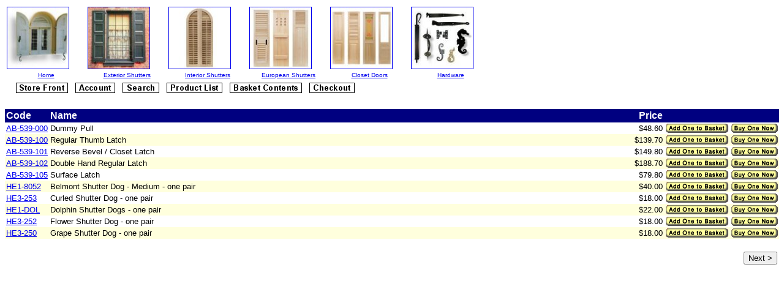

--- FILE ---
content_type: text/html
request_url: https://www.diyshutters.com/Merchant2/merchant.mvc?Session_ID=52f93556f8f823f3422f7fb2e5bfacf6&Screen=PLST&Store_Code=DIYShutters
body_size: 2546
content:
<!DOCTYPE HTML PUBLIC "-//W3C//DTD HTML 4.01 Transitional//EN" "https://www.w3.org/TR/html4/loose.dtd"><html>
<head>
<title>Kestrel Shutters: Product List</title>
<base href="https://www.diyshutters.com/Merchant2/">
</head>
<div align="left"><table width="800"><tr><td><font color="#000080"><a href="https://www.diyshutters.com"><img border="1" src="https://www.diyshutters.com/Merchant2/miva-home.jpg" align="bottom" alt="Kestrel DIYShutters Home Page" width="100" height="100"></a></font></td><td><font color="#000080"><a href="https://www.diyshutters.com/exterior-shutters.htm"><img border="1" src="https://www.diyshutters.com/Merchant2/miva-exterior.jpg" align="bottom" alt="Exterior Shutters" width="100" height="100"></a></td><td><font color="#000080"><a href="https://www.diyshutters.com/interior-shutters.htm"><img border="1" src="https://www.diyshutters.com/Merchant2/miva-interior.jpg" align="bottom" alt="Interior Shutters" width="100" height="100"></a></font></td><td><font color="#000080"><a href="https://www.diyshutters.com/european-shutters.htm"><img border="1" src="https://www.diyshutters.com/Merchant2/miva-europeanshutters.jpg" align="bottom" alt="European Shutters" width="100" height="100"></a></font></td><td><font color="#000080"><a href="https://www.diyshutters.com/doors.HTM"><img border="1" src="https://www.diyshutters.com/Merchant2/miva-closetdoors.jpg" align="bottom" alt="Closet &amp; Entryway Doors" " width="100" height="100"></a></font></td><td><font color="#000080"><a href="https://www.diyshutters.com/Hardware_index.HTM"><img border="1" src="https://www.diyshutters.com/Merchant2/miva-hardware.jpg" align="bottom" alt="Shutter &amp; Gate Hardware" width="100" height="100"></a></font></td><td></td><tr><td align="center"><font face="Arial" size="1"><a href="https://www.diyshutters.com">Home</a></font></td><td align="center"><font face="Arial" size="1" ><a href="https://www.diyshutters.com/exterior-shutters.htm">ExteriorShutters</a></font></td><td align="center"><font face="Arial" size="1"><a href="https://www.diyshutters.com/interior-shutters.htm">InteriorShutters</a></font></td><td align="center"><font face="Arial" size="1"><a href="https://www.diyshutters.com/european-shutters.htm">EuropeanShutters</a></font></td><td align="center"><font face="Arial" size="1"><a href="https://www.diyshutters.com/doors.HTM">ClosetDoors</a></font></td><td align="center"><font face="Arial" size="1"><a href="https://www.diyshutters.com/Hardware_index.HTM">Hardware</a></font></td></tr></table></div><table border="0" cellpadding="0" cellspacing="0" width="100%">
<tr><td align="left" valign="bottom">
<table border="0" cellpadding="0" cellspacing="0" width="100%">
<tr><td align="left" valign="bottom" nowrap>
<table border="0" cellpadding="4" cellspacing="0" width="100%"><tr><td align="left" valign="bottom" bgcolor="#ffffff" nowrap><img src="graphics/00000001/logoplaceholder.jpg" border=0><a href="https://www.diyshutters.com/Merchant2/merchant.mvc?Screen=SFNT&Store_Code=DIYShutters"><img src="graphics/00000001/storfrnt.gif" alt="Store Front" border=0></a>&nbsp;<a href="https://www.diyshutters.com/Merchant2/merchant.mvc?Screen=LOGN&Order=0&Store_Code=DIYShutters"><img src="graphics/00000001/account.gif" alt="Account" border=0></a>&nbsp;<a href="https://www.diyshutters.com/Merchant2/merchant.mvc?Screen=SRCH&Store_Code=DIYShutters"><img src="graphics/00000001/search.gif" alt="Search" border=0></a>&nbsp;<a href="https://www.diyshutters.com/Merchant2/merchant.mvc?Screen=PLST&Store_Code=DIYShutters"><img src="graphics/00000001/prodlist.gif" alt="Product List" border=0></a>&nbsp;<a href="https://www.diyshutters.com/Merchant2/merchant.mvc?Screen=BASK&Store_Code=DIYShutters"><img src="graphics/00000001/basket.gif" alt="Basket Contents" border=0></a>&nbsp;<a href="https://www.diyshutters.com/Merchant2/merchant.mvc?Screen=OINF&Store_Code=DIYShutters"><img src="graphics/00000001/checkout.gif" alt="Checkout" border=0></a></td></tr></table>
</td></tr>
</table>
</td></tr>
<tr><td align="left" valign="top" width="80%">
<br>
<table border=0 cellpadding=2 cellspacing=0>
<tr>
<td align="left" valign="middle" bgcolor="#000080">
<font face="Arial, Helvetica" color="#ffffff">
<b>Code</b>
</font>
</td>
<td align="left" valign="middle" bgcolor="#000080" width="100%">
<font face="Arial, Helvetica" color="#ffffff">
<b>Name</b>
</font>
</td>
<td align="right" valign="middle" bgcolor="#000080">
<font face="Arial, Helvetica" color="#ffffff">
<b>Price</b>
</font>
</td>
<td align="right" valign="middle" bgcolor="#000080">
&nbsp;
</td>
<td align="right" valign="middle" bgcolor="#000080">
&nbsp;
</td>
</tr>
<tr>
<td align="left" valign="middle" bgcolor="" nowrap>
<font face="Arial, Helvetica" size="-1">
<a href="https://www.diyshutters.com/Merchant2/merchant.mvc?Screen=PROD&Store_Code=DIYShutters&Product_Code=AB-539-000&Category_Code=">AB-539-000</a>
</font>
</td>
<td align="left" valign="middle" bgcolor="">
<font face="Arial, Helvetica" size="-1">
Dummy Pull
</font>
</td>
<td align="right" valign="middle" bgcolor="" nowrap>
<font face="Arial, Helvetica" size="-1">
$48.60
</font>
</td>
<form method="post" action="https://www.diyshutters.com/Merchant2/merchant.mvc?">
<input type="hidden" name="Action" value="ADPR">
<input type="hidden" name="Screen" value="PLST">
<input type="hidden" name="Quantity" value=1>
<input type="hidden" name="Attributes" value="Yes">
<input type="hidden" name="Store_Code" value="DIYShutters">
<input type="hidden" name="Offset" value="">
<input type="hidden" name="Product_Code" value="AB-539-000">
<input type="hidden" name="Current_Product_Code" value="">
<td align="left" valign="middle" bgcolor="">
<font face="Arial, Helvetica" size="-1">
<input type="image" alt="Add One To Basket" src="graphics/en-US/mmui/addone.gif" border="0">
</font>
</td>
</form>
<form method="post" action="https://www.diyshutters.com/Merchant2/merchant.mvc?">
<input type="hidden" name="Action" value="ADPR">
<input type="hidden" name="Product_Code" value="AB-539-000">
<input type="hidden" name="Quantity" value=1>
<input type="hidden" name="Screen" value="OINF">
<input type="hidden" name="Order" value=1>
<input type="hidden" name="Attributes" value="Yes">
<input type="hidden" name="Store_Code" value="DIYShutters">
<td align="left" valign="middle" bgcolor="">
<font face="Arial, Helvetica" size="-1">
<input type="image" alt="Buy One Now" src="graphics/en-US/mmui/buyone.gif" border="0">
</font>
</td>
</form>
</tr>
<tr>
<td align="left" valign="middle" bgcolor="#ffffdd" nowrap>
<font face="Arial, Helvetica" size="-1">
<a href="https://www.diyshutters.com/Merchant2/merchant.mvc?Screen=PROD&Store_Code=DIYShutters&Product_Code=AB-539-100&Category_Code=">AB-539-100</a>
</font>
</td>
<td align="left" valign="middle" bgcolor="#ffffdd">
<font face="Arial, Helvetica" size="-1">
Regular Thumb Latch
</font>
</td>
<td align="right" valign="middle" bgcolor="#ffffdd" nowrap>
<font face="Arial, Helvetica" size="-1">
$139.70
</font>
</td>
<form method="post" action="https://www.diyshutters.com/Merchant2/merchant.mvc?">
<input type="hidden" name="Action" value="ADPR">
<input type="hidden" name="Screen" value="PLST">
<input type="hidden" name="Quantity" value=1>
<input type="hidden" name="Attributes" value="Yes">
<input type="hidden" name="Store_Code" value="DIYShutters">
<input type="hidden" name="Offset" value="">
<input type="hidden" name="Product_Code" value="AB-539-100">
<input type="hidden" name="Current_Product_Code" value="">
<td align="left" valign="middle" bgcolor="#ffffdd">
<font face="Arial, Helvetica" size="-1">
<input type="image" alt="Add One To Basket" src="graphics/en-US/mmui/addone.gif" border="0">
</font>
</td>
</form>
<form method="post" action="https://www.diyshutters.com/Merchant2/merchant.mvc?">
<input type="hidden" name="Action" value="ADPR">
<input type="hidden" name="Product_Code" value="AB-539-100">
<input type="hidden" name="Quantity" value=1>
<input type="hidden" name="Screen" value="OINF">
<input type="hidden" name="Order" value=1>
<input type="hidden" name="Attributes" value="Yes">
<input type="hidden" name="Store_Code" value="DIYShutters">
<td align="left" valign="middle" bgcolor="#ffffdd">
<font face="Arial, Helvetica" size="-1">
<input type="image" alt="Buy One Now" src="graphics/en-US/mmui/buyone.gif" border="0">
</font>
</td>
</form>
</tr>
<tr>
<td align="left" valign="middle" bgcolor="" nowrap>
<font face="Arial, Helvetica" size="-1">
<a href="https://www.diyshutters.com/Merchant2/merchant.mvc?Screen=PROD&Store_Code=DIYShutters&Product_Code=AB-539-101&Category_Code=">AB-539-101</a>
</font>
</td>
<td align="left" valign="middle" bgcolor="">
<font face="Arial, Helvetica" size="-1">
Reverse Bevel / Closet Latch
</font>
</td>
<td align="right" valign="middle" bgcolor="" nowrap>
<font face="Arial, Helvetica" size="-1">
$149.80
</font>
</td>
<form method="post" action="https://www.diyshutters.com/Merchant2/merchant.mvc?">
<input type="hidden" name="Action" value="ADPR">
<input type="hidden" name="Screen" value="PLST">
<input type="hidden" name="Quantity" value=1>
<input type="hidden" name="Attributes" value="Yes">
<input type="hidden" name="Store_Code" value="DIYShutters">
<input type="hidden" name="Offset" value="">
<input type="hidden" name="Product_Code" value="AB-539-101">
<input type="hidden" name="Current_Product_Code" value="">
<td align="left" valign="middle" bgcolor="">
<font face="Arial, Helvetica" size="-1">
<input type="image" alt="Add One To Basket" src="graphics/en-US/mmui/addone.gif" border="0">
</font>
</td>
</form>
<form method="post" action="https://www.diyshutters.com/Merchant2/merchant.mvc?">
<input type="hidden" name="Action" value="ADPR">
<input type="hidden" name="Product_Code" value="AB-539-101">
<input type="hidden" name="Quantity" value=1>
<input type="hidden" name="Screen" value="OINF">
<input type="hidden" name="Order" value=1>
<input type="hidden" name="Attributes" value="Yes">
<input type="hidden" name="Store_Code" value="DIYShutters">
<td align="left" valign="middle" bgcolor="">
<font face="Arial, Helvetica" size="-1">
<input type="image" alt="Buy One Now" src="graphics/en-US/mmui/buyone.gif" border="0">
</font>
</td>
</form>
</tr>
<tr>
<td align="left" valign="middle" bgcolor="#ffffdd" nowrap>
<font face="Arial, Helvetica" size="-1">
<a href="https://www.diyshutters.com/Merchant2/merchant.mvc?Screen=PROD&Store_Code=DIYShutters&Product_Code=AB-539-102&Category_Code=">AB-539-102</a>
</font>
</td>
<td align="left" valign="middle" bgcolor="#ffffdd">
<font face="Arial, Helvetica" size="-1">
Double Hand Regular Latch
</font>
</td>
<td align="right" valign="middle" bgcolor="#ffffdd" nowrap>
<font face="Arial, Helvetica" size="-1">
$188.70
</font>
</td>
<form method="post" action="https://www.diyshutters.com/Merchant2/merchant.mvc?">
<input type="hidden" name="Action" value="ADPR">
<input type="hidden" name="Screen" value="PLST">
<input type="hidden" name="Quantity" value=1>
<input type="hidden" name="Attributes" value="Yes">
<input type="hidden" name="Store_Code" value="DIYShutters">
<input type="hidden" name="Offset" value="">
<input type="hidden" name="Product_Code" value="AB-539-102">
<input type="hidden" name="Current_Product_Code" value="">
<td align="left" valign="middle" bgcolor="#ffffdd">
<font face="Arial, Helvetica" size="-1">
<input type="image" alt="Add One To Basket" src="graphics/en-US/mmui/addone.gif" border="0">
</font>
</td>
</form>
<form method="post" action="https://www.diyshutters.com/Merchant2/merchant.mvc?">
<input type="hidden" name="Action" value="ADPR">
<input type="hidden" name="Product_Code" value="AB-539-102">
<input type="hidden" name="Quantity" value=1>
<input type="hidden" name="Screen" value="OINF">
<input type="hidden" name="Order" value=1>
<input type="hidden" name="Attributes" value="Yes">
<input type="hidden" name="Store_Code" value="DIYShutters">
<td align="left" valign="middle" bgcolor="#ffffdd">
<font face="Arial, Helvetica" size="-1">
<input type="image" alt="Buy One Now" src="graphics/en-US/mmui/buyone.gif" border="0">
</font>
</td>
</form>
</tr>
<tr>
<td align="left" valign="middle" bgcolor="" nowrap>
<font face="Arial, Helvetica" size="-1">
<a href="https://www.diyshutters.com/Merchant2/merchant.mvc?Screen=PROD&Store_Code=DIYShutters&Product_Code=AB-539-105&Category_Code=">AB-539-105</a>
</font>
</td>
<td align="left" valign="middle" bgcolor="">
<font face="Arial, Helvetica" size="-1">
Surface Latch
</font>
</td>
<td align="right" valign="middle" bgcolor="" nowrap>
<font face="Arial, Helvetica" size="-1">
$79.80
</font>
</td>
<form method="post" action="https://www.diyshutters.com/Merchant2/merchant.mvc?">
<input type="hidden" name="Action" value="ADPR">
<input type="hidden" name="Screen" value="PLST">
<input type="hidden" name="Quantity" value=1>
<input type="hidden" name="Attributes" value="Yes">
<input type="hidden" name="Store_Code" value="DIYShutters">
<input type="hidden" name="Offset" value="">
<input type="hidden" name="Product_Code" value="AB-539-105">
<input type="hidden" name="Current_Product_Code" value="">
<td align="left" valign="middle" bgcolor="">
<font face="Arial, Helvetica" size="-1">
<input type="image" alt="Add One To Basket" src="graphics/en-US/mmui/addone.gif" border="0">
</font>
</td>
</form>
<form method="post" action="https://www.diyshutters.com/Merchant2/merchant.mvc?">
<input type="hidden" name="Action" value="ADPR">
<input type="hidden" name="Product_Code" value="AB-539-105">
<input type="hidden" name="Quantity" value=1>
<input type="hidden" name="Screen" value="OINF">
<input type="hidden" name="Order" value=1>
<input type="hidden" name="Attributes" value="Yes">
<input type="hidden" name="Store_Code" value="DIYShutters">
<td align="left" valign="middle" bgcolor="">
<font face="Arial, Helvetica" size="-1">
<input type="image" alt="Buy One Now" src="graphics/en-US/mmui/buyone.gif" border="0">
</font>
</td>
</form>
</tr>
<tr>
<td align="left" valign="middle" bgcolor="#ffffdd" nowrap>
<font face="Arial, Helvetica" size="-1">
<a href="https://www.diyshutters.com/Merchant2/merchant.mvc?Screen=PROD&Store_Code=DIYShutters&Product_Code=HE1-8052&Category_Code=">HE1-8052</a>
</font>
</td>
<td align="left" valign="middle" bgcolor="#ffffdd">
<font face="Arial, Helvetica" size="-1">
Belmont Shutter Dog - Medium - one pair
</font>
</td>
<td align="right" valign="middle" bgcolor="#ffffdd" nowrap>
<font face="Arial, Helvetica" size="-1">
$40.00
</font>
</td>
<form method="post" action="https://www.diyshutters.com/Merchant2/merchant.mvc?">
<input type="hidden" name="Action" value="ADPR">
<input type="hidden" name="Screen" value="PLST">
<input type="hidden" name="Quantity" value=1>
<input type="hidden" name="Attributes" value="Yes">
<input type="hidden" name="Store_Code" value="DIYShutters">
<input type="hidden" name="Offset" value="">
<input type="hidden" name="Product_Code" value="HE1-8052">
<input type="hidden" name="Current_Product_Code" value="">
<td align="left" valign="middle" bgcolor="#ffffdd">
<font face="Arial, Helvetica" size="-1">
<input type="image" alt="Add One To Basket" src="graphics/en-US/mmui/addone.gif" border="0">
</font>
</td>
</form>
<form method="post" action="https://www.diyshutters.com/Merchant2/merchant.mvc?">
<input type="hidden" name="Action" value="ADPR">
<input type="hidden" name="Product_Code" value="HE1-8052">
<input type="hidden" name="Quantity" value=1>
<input type="hidden" name="Screen" value="OINF">
<input type="hidden" name="Order" value=1>
<input type="hidden" name="Attributes" value="Yes">
<input type="hidden" name="Store_Code" value="DIYShutters">
<td align="left" valign="middle" bgcolor="#ffffdd">
<font face="Arial, Helvetica" size="-1">
<input type="image" alt="Buy One Now" src="graphics/en-US/mmui/buyone.gif" border="0">
</font>
</td>
</form>
</tr>
<tr>
<td align="left" valign="middle" bgcolor="" nowrap>
<font face="Arial, Helvetica" size="-1">
<a href="https://www.diyshutters.com/Merchant2/merchant.mvc?Screen=PROD&Store_Code=DIYShutters&Product_Code=HE3-253&Category_Code=">HE3-253</a>
</font>
</td>
<td align="left" valign="middle" bgcolor="">
<font face="Arial, Helvetica" size="-1">
Curled Shutter Dog - one pair
</font>
</td>
<td align="right" valign="middle" bgcolor="" nowrap>
<font face="Arial, Helvetica" size="-1">
$18.00
</font>
</td>
<form method="post" action="https://www.diyshutters.com/Merchant2/merchant.mvc?">
<input type="hidden" name="Action" value="ADPR">
<input type="hidden" name="Screen" value="PLST">
<input type="hidden" name="Quantity" value=1>
<input type="hidden" name="Attributes" value="Yes">
<input type="hidden" name="Store_Code" value="DIYShutters">
<input type="hidden" name="Offset" value="">
<input type="hidden" name="Product_Code" value="HE3-253">
<input type="hidden" name="Current_Product_Code" value="">
<td align="left" valign="middle" bgcolor="">
<font face="Arial, Helvetica" size="-1">
<input type="image" alt="Add One To Basket" src="graphics/en-US/mmui/addone.gif" border="0">
</font>
</td>
</form>
<form method="post" action="https://www.diyshutters.com/Merchant2/merchant.mvc?">
<input type="hidden" name="Action" value="ADPR">
<input type="hidden" name="Product_Code" value="HE3-253">
<input type="hidden" name="Quantity" value=1>
<input type="hidden" name="Screen" value="OINF">
<input type="hidden" name="Order" value=1>
<input type="hidden" name="Attributes" value="Yes">
<input type="hidden" name="Store_Code" value="DIYShutters">
<td align="left" valign="middle" bgcolor="">
<font face="Arial, Helvetica" size="-1">
<input type="image" alt="Buy One Now" src="graphics/en-US/mmui/buyone.gif" border="0">
</font>
</td>
</form>
</tr>
<tr>
<td align="left" valign="middle" bgcolor="#ffffdd" nowrap>
<font face="Arial, Helvetica" size="-1">
<a href="https://www.diyshutters.com/Merchant2/merchant.mvc?Screen=PROD&Store_Code=DIYShutters&Product_Code=HE1-DOL&Category_Code=">HE1-DOL</a>
</font>
</td>
<td align="left" valign="middle" bgcolor="#ffffdd">
<font face="Arial, Helvetica" size="-1">
Dolphin Shutter Dogs - one pair
</font>
</td>
<td align="right" valign="middle" bgcolor="#ffffdd" nowrap>
<font face="Arial, Helvetica" size="-1">
$22.00
</font>
</td>
<form method="post" action="https://www.diyshutters.com/Merchant2/merchant.mvc?">
<input type="hidden" name="Action" value="ADPR">
<input type="hidden" name="Screen" value="PLST">
<input type="hidden" name="Quantity" value=1>
<input type="hidden" name="Attributes" value="Yes">
<input type="hidden" name="Store_Code" value="DIYShutters">
<input type="hidden" name="Offset" value="">
<input type="hidden" name="Product_Code" value="HE1-DOL">
<input type="hidden" name="Current_Product_Code" value="">
<td align="left" valign="middle" bgcolor="#ffffdd">
<font face="Arial, Helvetica" size="-1">
<input type="image" alt="Add One To Basket" src="graphics/en-US/mmui/addone.gif" border="0">
</font>
</td>
</form>
<form method="post" action="https://www.diyshutters.com/Merchant2/merchant.mvc?">
<input type="hidden" name="Action" value="ADPR">
<input type="hidden" name="Product_Code" value="HE1-DOL">
<input type="hidden" name="Quantity" value=1>
<input type="hidden" name="Screen" value="OINF">
<input type="hidden" name="Order" value=1>
<input type="hidden" name="Attributes" value="Yes">
<input type="hidden" name="Store_Code" value="DIYShutters">
<td align="left" valign="middle" bgcolor="#ffffdd">
<font face="Arial, Helvetica" size="-1">
<input type="image" alt="Buy One Now" src="graphics/en-US/mmui/buyone.gif" border="0">
</font>
</td>
</form>
</tr>
<tr>
<td align="left" valign="middle" bgcolor="" nowrap>
<font face="Arial, Helvetica" size="-1">
<a href="https://www.diyshutters.com/Merchant2/merchant.mvc?Screen=PROD&Store_Code=DIYShutters&Product_Code=HE3-252&Category_Code=">HE3-252</a>
</font>
</td>
<td align="left" valign="middle" bgcolor="">
<font face="Arial, Helvetica" size="-1">
Flower Shutter Dog - one pair
</font>
</td>
<td align="right" valign="middle" bgcolor="" nowrap>
<font face="Arial, Helvetica" size="-1">
$18.00
</font>
</td>
<form method="post" action="https://www.diyshutters.com/Merchant2/merchant.mvc?">
<input type="hidden" name="Action" value="ADPR">
<input type="hidden" name="Screen" value="PLST">
<input type="hidden" name="Quantity" value=1>
<input type="hidden" name="Attributes" value="Yes">
<input type="hidden" name="Store_Code" value="DIYShutters">
<input type="hidden" name="Offset" value="">
<input type="hidden" name="Product_Code" value="HE3-252">
<input type="hidden" name="Current_Product_Code" value="">
<td align="left" valign="middle" bgcolor="">
<font face="Arial, Helvetica" size="-1">
<input type="image" alt="Add One To Basket" src="graphics/en-US/mmui/addone.gif" border="0">
</font>
</td>
</form>
<form method="post" action="https://www.diyshutters.com/Merchant2/merchant.mvc?">
<input type="hidden" name="Action" value="ADPR">
<input type="hidden" name="Product_Code" value="HE3-252">
<input type="hidden" name="Quantity" value=1>
<input type="hidden" name="Screen" value="OINF">
<input type="hidden" name="Order" value=1>
<input type="hidden" name="Attributes" value="Yes">
<input type="hidden" name="Store_Code" value="DIYShutters">
<td align="left" valign="middle" bgcolor="">
<font face="Arial, Helvetica" size="-1">
<input type="image" alt="Buy One Now" src="graphics/en-US/mmui/buyone.gif" border="0">
</font>
</td>
</form>
</tr>
<tr>
<td align="left" valign="middle" bgcolor="#ffffdd" nowrap>
<font face="Arial, Helvetica" size="-1">
<a href="https://www.diyshutters.com/Merchant2/merchant.mvc?Screen=PROD&Store_Code=DIYShutters&Product_Code=HE3-250&Category_Code=">HE3-250</a>
</font>
</td>
<td align="left" valign="middle" bgcolor="#ffffdd">
<font face="Arial, Helvetica" size="-1">
Grape Shutter Dog - one pair
</font>
</td>
<td align="right" valign="middle" bgcolor="#ffffdd" nowrap>
<font face="Arial, Helvetica" size="-1">
$18.00
</font>
</td>
<form method="post" action="https://www.diyshutters.com/Merchant2/merchant.mvc?">
<input type="hidden" name="Action" value="ADPR">
<input type="hidden" name="Screen" value="PLST">
<input type="hidden" name="Quantity" value=1>
<input type="hidden" name="Attributes" value="Yes">
<input type="hidden" name="Store_Code" value="DIYShutters">
<input type="hidden" name="Offset" value="">
<input type="hidden" name="Product_Code" value="HE3-250">
<input type="hidden" name="Current_Product_Code" value="">
<td align="left" valign="middle" bgcolor="#ffffdd">
<font face="Arial, Helvetica" size="-1">
<input type="image" alt="Add One To Basket" src="graphics/en-US/mmui/addone.gif" border="0">
</font>
</td>
</form>
<form method="post" action="https://www.diyshutters.com/Merchant2/merchant.mvc?">
<input type="hidden" name="Action" value="ADPR">
<input type="hidden" name="Product_Code" value="HE3-250">
<input type="hidden" name="Quantity" value=1>
<input type="hidden" name="Screen" value="OINF">
<input type="hidden" name="Order" value=1>
<input type="hidden" name="Attributes" value="Yes">
<input type="hidden" name="Store_Code" value="DIYShutters">
<td align="left" valign="middle" bgcolor="#ffffdd">
<font face="Arial, Helvetica" size="-1">
<input type="image" alt="Buy One Now" src="graphics/en-US/mmui/buyone.gif" border="0">
</font>
</td>
</form>
</tr>
</table>
<br>
<table border="0" width="100%" align="center">
<tr>
<td>&nbsp;</td>
<td align="right">
<font face="Arial, Helvetica" size="-1">
<form method="post" action="https://www.diyshutters.com/Merchant2/merchant.mvc?">
<input type="hidden" name="Screen" value="PLST">
<input type="hidden" name="Store_Code" value="DIYShutters">
<input type="hidden" name="Category_Code" value="">
<input type="hidden" name="Product_Code" value="">
<input type="hidden" name="Search" value="">
<input type="hidden" name="Offset" value="10">
<input type="submit" value="Next &gt;">
</form>
</font>
</td>
</tr>
</table>
</td></tr>
</table>
<br /><br /><br /><br /><br /><br /><script src="https://ssl.google-analytics.com/ga.js" type="text/javascript"></script><script type="text/javascript">var screenCode = "PLST";var pageTracker = _gat._getTracker("UA-744456-1");pageTracker._trackPageview('/page/' + screenCode + '.html');</script><!--Start of Tawk.to Script--><script type="text/javascript">var $_Tawk_API={},$_Tawk_LoadStart=new Date();(function(){var s1=document.createElement("script"),s0=document.getElementsByTagName("script")[0];s1.async=true;s1.src='https://embed.tawk.to/536306fa0d450ea727000652/default';s1.charset='UTF-8';s1.setAttribute('crossorigin','*');s0.parentNode.insertBefore(s1,s0);})();</script><!--End of Tawk.to Script-->
<script type="text/javascript">
var Product_Code = '';
var Screen = 'PLST';
</script>
<script type="text/javascript">
var _gaq = _gaq || [];
_gaq.push(['_setAccount', '']);
_gaq.push(['_trackPageview', '\/PLST.html']);
(function(){
var ga = document.createElement('script'); ga.type = 'text/javascript'; ga.async = true;
ga.src = ('https:' == document.location.protocol ? 'https://ssl' : 'http://www') + '.google-analytics.com/ga.js';
var s = document.getElementsByTagName('script')[0]; s.parentNode.insertBefore(ga, s);
})();
</script>
</body>
</html>